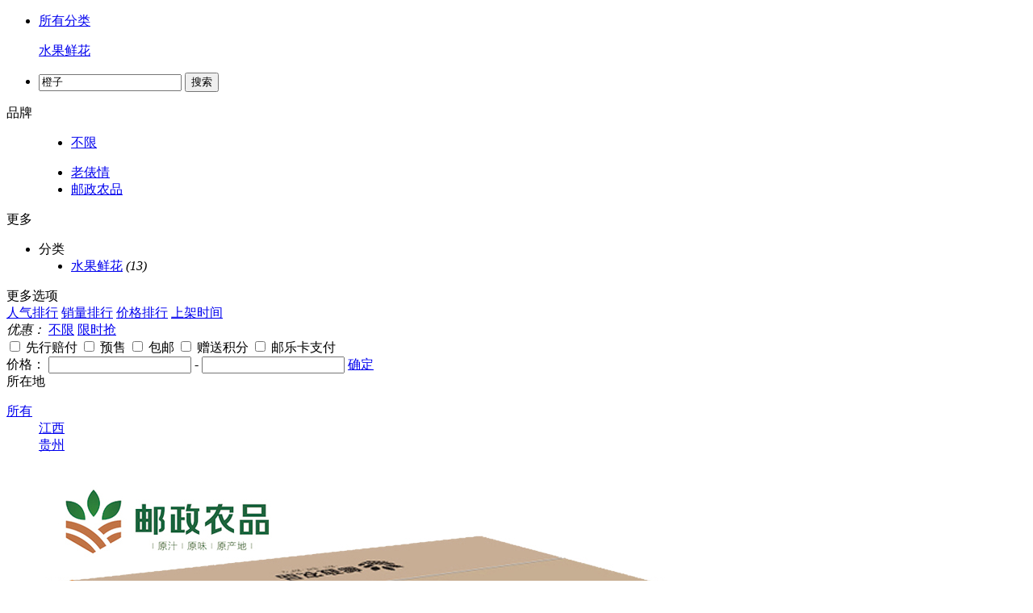

--- FILE ---
content_type: text/html;charset=UTF-8
request_url: http://np.ule.com/item/search.do?uspm=3.32.103.102.%E6%A9%99%E5%AD%90.1&srcid=searchkeywords_%E6%A9%99%E5%AD%90&keywords=%E6%A9%99%E5%AD%90
body_size: 9077
content:
<!DOCTYPE html PUBLIC "-//W3C//DTD XHTML 1.0 Transitional//EN" "http://www.w3.org/TR/xhtml1/DTD/xhtml1-transitional.dtd">








<html xmlns="http://www.w3.org/1999/xhtml">
<head>
<meta http-equiv="Content-Type" content="text/html; charset=utf-8" />
<meta name="data-uspm" content="3.32" />
<title>橙子最新橙子价格图片行情-邮乐农品</title>
<meta name="Keywords" content="橙子，橙子价格，橙子图片"/>
<meta name="Description" content="邮乐农品橙子为您提供邮乐农品行情、图片、评价等信息，是您网购的最佳选择。领先的农产品电商网站，诚信服务，为您提供愉悦的网上农品购物体验！"/>
<meta http-equiv="Cache-Control" content="no-siteapp" />
<meta http-equiv="Cache-Control" content="no-transform" />


<meta name="data-uspm" content="3.32" />
<link href="//i2.ulecdn.com/i/farmfavicon.ico" rel="icon" type="image/x-icon" />
<link href="//i2.ulecdn.com/i/farmfavicon.ico" rel="shortcut icon" type="image/x-icon" />
<link href="//i2.ulecdn.com/i/farmfavicon.ico" rel="bookmark" type="image/x-icon" />
<link rel="stylesheet" href="//i0.ulecdn.com/youxnp/c/global/2016/0302/header.css" />
<script type="text/javascript">var SITE_ID=7, _jend_page_loadtime = new Date().getTime();</script>
<script src="//i1.ulecdn.com/j/jend/jend.full.js"></script>
<script src="//i1.ulecdn.com/youxnp/j/global/2016/0302/header.js"></script>
<script>
	//邮乐农品数据查询
	var _hmt = _hmt || [];
	(function() {
	  var hm = document.createElement("script");
	  hm.src = "https://hm.baidu.com/hm.js?8b98ea018c05efee8f9115b32486deae";
	  var s = document.getElementsByTagName("script")[0]; 
	  s.parentNode.insertBefore(hm, s);
	})();
</script> 

<!-- pagecode -->
<link href="//i1.ulecdn.com/youxnp/c/ubar/search.css" rel="stylesheet" />
<link rel="stylesheet" href="//i1.ulecdn.com/app/ubar/v1/ubar.css" />
<link rel="stylesheet" href="//i1.ulecdn.com/youxnp/c/ubar/ubar_index.css"/>
<script type="text/javascript" src="//i1.ulecdn.com/app/ubar/v1/ubar.js"></script>
<script src="//i1.ulecdn.com/youxnp/j/ubar/search.js"></script>
<!-- /pagecode -->
</head>
<body data-uspm="103">
<script>if(screen.width>=1200){document.getElementsByTagName('body')[0].className+=' w1280';}</script>


 

<html><head><meta http-equiv="Content-Type" content="text/html; charset=GBK"></head><body></body></html> 



<div id="wrapper" class="wrapper">
	<div class="main">
		<!-- 头部导航 开始 -->
		<div id="search_nav" class="search_nav" hci:category="" data-uspm="5030" data-uspm-type="all">
			<ul>
				
				<li class="droplist e-loadjui" data-jui="ElementHover" rel="hoverClass:droplist-hover">
				<a href="/item/search.do" class="crumbLink">所有分类</a>
				
					<p>
					
						
						<a href="//np.ule.com/item/35300227-shuiguoxianhua-----橙子---5qmZ5a2Q----1.html?uspm=3.32.103.102.%E6%A9%99%E5%AD%90.1">水果鲜花</a>
						
					
					</p>
				
				</li>
				
				
				
				<li class="search">
					<form name="thumbsearch" action="/item/search.do" method="post">
						<input type="hidden" name="clsId" value=""/>
						<input type="hidden" name="attrs" value="" />
						<input type="hidden" name="begPrice" value="" />
						<input type="hidden" name="endPrice" value="" />
						<input type="hidden" name="brandId" value="" />
						<input type="hidden" name="fsop" value="" />
						<input type="hidden" name="promotion" value="" />
						<input type="hidden" name="local" value="" />
						<input type="hidden" name="services" value="" />
						<input type="hidden" name="listingTags" value="" />
						<input type="text" name="keywords" placeholder="在当前位置下搜索" class="e-loadjui" data-jui="InputPlaceHolder" value="橙子"/>
						<button type="submit">搜索</button>
					</form>
				</li>
			</ul>
		</div>	
		<span style="display: none;" class="plg-livechat-qrcode"></span>
		<!-- 头部导航 结束 -->
		<!-- 内容 开始 -->
		






<script type="text/javascript">
function serviceChange(id){
	var boxObj = document.getElementById(id);
	var services = $('#services_s').val();
	var value = boxObj.value;
	if (boxObj.checked) {
		services = services + ' ' + value;
	} else { 
		services = services.replace(value,"");
	}
	$('#services_s').val(services);
	$('#servicesForm').submit();
}
function checknumber(data1,data2){
	var   tmp;   
	var   re   =  /^([0-9]+|[0-9]{1,3}([0-9]{3})*)(.[0-9]{1,2})?$/;
	if (isNaN(data1)) {
	 alert('输入的价格只能是数字。');
	 $("#begPrice").val("");
	  return false;	
	 }
	if (isNaN(data2)) {
	 alert('输入的价格只能是数字。');
	 $("#endPrice").val("");
	  return false;	
	 }
	
	if(data1 != ''){
	if(!re.test(data1)){
	alert('价格不能为负数,且小数位不能超过2位。');
	$("#begPrice").val("");
	return false;
	}
	}
	if(data2 != ''){
	if(!re.test(data2)){
	alert('价格不能为负数,且小数位不能超过2位。');
	$("#endPrice").val("");
	return false;
	}
	}
	if(data1==''|| data2==''){
		alert('两个价格都不能为空');
	return false;
	}
	
	data1 = parseFloat(data1);
	data2 = parseFloat(data2);
	if(data1>data2){
	alert('起始价格不能大于结束价格。');
	$("#begPrice").val("");
	$("#endPrice").val("");
	return false;
	}
	return  true;   
}
function submitForm(formId,data1,data2){
	if(checknumber(data1,data2)){
	$('#' + formId).submit();
	}
}
var preSale = '';
function promotionTagChange(id) {
	var boxObj = document.getElementById(id);
	var promotion = '';
	var value=boxObj.value;
	if(boxObj.checked){
		promotion=value;
		}else{
		promotion="";
			}
	$("#promotion_s").val(promotion);
	$('#servicesForm').submit();
}

function listingTagChange(id){
	var boxObj = document.getElementById(id);
	var listingTags = '';
	var listingTagArray = listingTags==""?new Array():listingTags.split(",");
	var value = boxObj.value;
	if (boxObj.checked) {
		listingTagArray.push(value);
	} else {
		for(var i=0;i<listingTagArray.length;i++){
			if(listingTagArray[i]==value){
				listingTagArray.splice(i,1);
				break;
			}
		}
	}
	$('#listingTags_s').val(listingTagArray.toString());
	$('#servicesForm').submit();
}
	
</script>
<div class="searchContent">
    
	<div class="searchBox1" data-uspm="1033" data-uspm-type="all">
		<!-- 搜索条件 开始 -->
		<div class="searchFactorBox">
			<div class="searchFactor">
				<!-- 品牌开始 -->
				<div id="search_brand" class="factorBlock factorBrand">
				
					<dl>
						<dt>品牌</dt>
						<dd class="tap">
							<div class="pingyin">
								<ul>
									<li index="0"><a class="sel" href="javascript:void(0);"><span>不限</span></a></li>
									
								</ul>
							</div>
						</dd>
						
						<dd>
						  <ul>
							
								
									
										
										
											<li>
											<a sid="26231" title="老俵情" href='//np.ule.com/item/--26231-laobiaoqing---橙子---5qmZ5a2Q----1.html?uspm=3.32.103.102.%E6%A9%99%E5%AD%90.1'><span>老俵情</span></a>								
											</li>
										
									
								
									
										
										
											<li>
											<a sid="97888" title="邮政农品" href='//np.ule.com/item/--97888-youzhengnongpin---橙子---5qmZ5a2Q----1.html?uspm=3.32.103.102.%E6%A9%99%E5%AD%90.1'><span>邮政农品</span></a>								
											</li>
										
									
								
							
							
						  </ul>
						</dd>
						
							<dd style="display: none;">
							<ul>
								
								
									抱歉,没有找到相关品牌,您可以重新筛选
								
							</ul>
							</dd>
						
							<dd style="display: none;">
							<ul>
								
								
									抱歉,没有找到相关品牌,您可以重新筛选
								
							</ul>
							</dd>
						
							<dd style="display: none;">
							<ul>
								
								
									抱歉,没有找到相关品牌,您可以重新筛选
								
							</ul>
							</dd>
						
							<dd style="display: none;">
							<ul>
								
									
										
											
											
												<li>
													<a sid="26231" title="老俵情" href='//np.ule.com/item/--26231-ule---橙子---5qmZ5a2Q----1.html?uspm=3.32.103.102.%E6%A9%99%E5%AD%90.1'>
														<span>老俵情</span>
													</a>
												</li>
											
										
									
								
								
							</ul>
							</dd>
						
							<dd style="display: none;">
							<ul>
								
								
									抱歉,没有找到相关品牌,您可以重新筛选
								
							</ul>
							</dd>
						
							<dd style="display: none;">
							<ul>
								
								
									抱歉,没有找到相关品牌,您可以重新筛选
								
							</ul>
							</dd>
						
							<dd style="display: none;">
							<ul>
								
								
									抱歉,没有找到相关品牌,您可以重新筛选
								
							</ul>
							</dd>
						
							<dd style="display: none;">
							<ul>
								
								
									抱歉,没有找到相关品牌,您可以重新筛选
								
							</ul>
							</dd>
						
							<dd style="display: none;">
							<ul>
								
									
										
											
											
												<li>
													<a sid="97888" title="邮政农品" href='//np.ule.com/item/--97888-ule---橙子---5qmZ5a2Q----1.html?uspm=3.32.103.102.%E6%A9%99%E5%AD%90.1'>
														<span>邮政农品</span>
													</a>
												</li>
											
										
									
								
								
							</ul>
							</dd>
						
					</dl>
					<div class="assist">
						<span>更多</span>
					</div>
				</div>
				<!-- 品牌结束 -->
				<!-- 分类开始 -->
				<!-- 如果选择一级分类 -->
				
					<div class="factorBlock level2">
						
						
						
							
							
							
								
								
							
						
						<div id="privilege">
							<ul>
								<li>
									<dl class="clrfix">
										<dt>分类</dt>
										<dd>
											
												<li>
													<a href='//np.ule.com/item/35300227-shuiguoxianhua-----橙子---5qmZ5a2Q----1.html?uspm=3.32.103.102.%E6%A9%99%E5%AD%90.1'>水果鲜花</a> 
													<em>(13)</em>
												</li>
											
										</dd>
									</dl>
								</li>
							</ul>
						</div>
					</div>
				
				<!-- 分类结束 -->
				
				<!-- 属性结束 -->
			</div>
			<div class="moreSelect">
				<span class="icon_arrowD">更多选项</span>
			</div>
		</div>
	</div>
    
	<div class="searchBox2" data-uspm="1034" data-uspm-type="all">
		<!-- 已选择项 开始 -->
		
		<!-- 已选择项 结束 -->

		<!-- 二次筛选 开始 -->
		<div class="searchResult">
			<div class="listFilter">
				<!-- 排序开始 -->
				<div class="listSort">
					<div class="sortNode">
						
							
								<a rel="nofollow" class="sel" href='//np.ule.com/item/------橙子---5qmZ5a2Q--0--1.html?uspm=3.32.103.102.%E6%A9%99%E5%AD%90.1'>人气排行</a>
								<a rel="nofollow" title="点击按照销量从高到低排序" href='//np.ule.com/item/------橙子---5qmZ5a2Q--4--1.html?uspm=3.32.103.102.%E6%A9%99%E5%AD%90.1'><span class="icon_down">销量排行</span></a>
								<a rel="nofollow" title="点击按照价格从低到高排序" href='//np.ule.com/item/------橙子---5qmZ5a2Q--3--1.html?uspm=3.32.103.102.%E6%A9%99%E5%AD%90.1'><span>价格排行</span></a>
								<a rel="nofollow" title="点击按照上架从新到旧排序" href='//np.ule.com/item/------橙子---5qmZ5a2Q--1--1.html?uspm=3.32.103.102.%E6%A9%99%E5%AD%90.1'>上架时间</a>
							
							
							
							
							
							
							
						
					</div>
					<div class="null"></div>
				</div>
				<!-- 排序结束 -->
				<div class="otherFilter">
					
					
					
					
						
							
						
							
								
								
							
						
					
					
						<div class="youhui">
							<em>优惠：</em>
							
								
								
									<a rel="nofollow" href="#" class="sel"><span>不限</span></a>
								
							
							
								
								
							
								
								
								
								
								<a rel="nofollow" class='ms' href="//np.ule.com/item/------橙子-46--5qmZ5a2Q----1.html?uspm=3.32.103.102.%E6%A9%99%E5%AD%90.1">
									<span>限时抢</span>
								</a>
								
								
							
						</div>
					
					

					<div class="filterBox clrfix">
						<form name="servicesForm" id="servicesForm" action="search.do" method="post">
							<input type="hidden" id="clsId_s" name="clsId" value="" /> 
							<input type="hidden" id="brandId_s" name="brandId" value="" /> 
							<input type="hidden" id="fsop_s" name="fsop" value="" /> 
							<input type="hidden" id="promotion_s" name="promotion" value="" />
							<input type="hidden" id="attrs_s" name="attrs" value="" />
							<input type="hidden" id="keywords" name="keywords" value="橙子" />
							<input type="hidden" id="begPrice_s" name="begPrice" value="" /> 
							<input type="hidden" id="endPrice_s" name="endPrice" value="" /> 
							<input type="hidden" id="services_s" name="services" value="" /> 
							<input type="hidden" name="local" value="" /> 
							<input type="hidden" id="listingTags_s" name="listingTags" value="" />
							<input type="hidden" name="from" value="shorten" /> 
							<input type="hidden" name="uspm" data-uspm="1040" />
							<!-- 双十一农品活动商品标签 -->
							
							<div class="zhekou">
								<label for="peifu">
									<input onclick="listingTagChange('peifu')" id="peifu" type="checkbox" name="listingTagBox" value="1666" >
									<span>先行赔付</span>
								</label>
								<label for="yushou">
									<input onclick="promotionTagChange('yushou')" id="yushou" type="checkbox" name="promotionbox" value="51" >
									<span>预售</span>
								</label>
								<label for="baoyou"> 
								    <input onclick="serviceChange('baoyou')" id="baoyou" type="checkbox" name="servicesbox" value="7"  >
									<span>包邮</span>
								</label> 
								<label for="zhekou" style="display: none;"> 
								    <input onclick="serviceChange('zhekou')" id="zhekou" type="checkbox" name="servicesbox" value="8" >
									<span>折扣</span>
								</label> 
								<label for="songjifen">  
								    <input onclick="serviceChange('songjifen')" id="songjifen" type="checkbox" name="servicesbox" value="4" >
									<span>赠送积分</span>
								</label>
								<label for="uleCardPay" >
									<input onclick="serviceChange('uleCardPay')" id="uleCardPay" type="checkbox" name="servicesbox" value="3"  >
									<span>邮乐卡支付</span>
								</label>
							</div>
						</form>

						<div class="jiage">
							<form id="priceForm" name="priceForm" action="../item/search.do" method="post">
								<span>价格：</span> 
								<input type="text" value="" class="input number_only" name="begPrice" id="begPrice"> 
								<font>-</font> 
								<input type="text" value="" class="input number_only" name="endPrice" id="endPrice">
								<a href="#" class="btn_comfirm" onclick="submitForm('priceForm',document.getElementById('begPrice').value,document.getElementById('endPrice').value);">确定</a> 
								<input type="hidden" name="clsId" value="" /> 
								<input type="hidden" name="keywords" value="橙子" /> 
								<input type="hidden" id="brandId_s" name="brandId" value="" /> 
								<input type="hidden" id="fsop" name="fsop" value="" /> 
								<input type="hidden" id="attrs" name="attrs" value="" />
								<input type="hidden" id="promotion" name="promotion" value="" /> 
								<input type="hidden" name="local" value="" /> 
								<input type="hidden" id="services" name="services" value="" /> 
								<input type="hidden" id="listingTags" name="listingTags" value="" />
								<input type="hidden" name="from" value="shorten" /> 
								<input type="hidden" name="uspm" data-uspm="1030" /> 
							</form>
						</div>
						<div class="dizhi">
							<div class="dizhiList">
								<span class="btnArea"> 
									
										
										所在地
									
								</span>
								<dl>
									<!-- 商品仓库所在地修改2016-5-25 -->
									<dt>
										<div><a class="checked" data-uspm="tc0" href="//np.ule.com/item/------橙子---5qmZ5a2Q----1.html?uspm=3.32.103.102.%E6%A9%99%E5%AD%90.1" rel="nofollow"><span>所有</span></a></div>
										
									</dt>
									<dd>
									
										<div><a data-uspm="tc1" href="//np.ule.com/item/------橙子---5qmZ5a2Q----1.html?uspm=3.32.103.102.%E6%A9%99%E5%AD%90.1&amp;local=%E6%B1%9F%E8%A5%BF" rel="nofollow"><span>江西</span></a></div>
									
										<div><a data-uspm="tc2" href="//np.ule.com/item/------橙子---5qmZ5a2Q----1.html?uspm=3.32.103.102.%E6%A9%99%E5%AD%90.1&amp;local=%E8%B4%B5%E5%B7%9E" rel="nofollow"><span>贵州</span></a></div>
									
									</dd>
								</dl>
							</div>
						</div>
						
					</div>
				</div>
			</div>
		</div>
		<div class="searchResultNull"></div>
		<!-- 二次筛选 结束 -->
	</div>
    
       
		<!-- 商品列表 开始 -->
		<div class="goodsList" data-uspm="1036" data-uspm-type="all">
			<div class="goodsListBlock">
				<ul class="clearfix">
					
						<li>
							<div class="box">
							   
							      
							   
								<p class="img">
									<a href="/item/2751679-0-1.html" target="_blank">
									<img src="https://pic.ulecdn.com/pic/user_800128405/product/prd20241113/e9bd35d1cb6e72b6_p800x800.jpg" /></a> 
									<a href="#" class="btn-pin" data-listingid="2751679">钉一下</a>
								</p>
								<p class="name">
									<a title="老俵情 【赣州邮政】江西赣南脐橙 橙子（带箱10斤70-75mm）" href="/item/2751679-0-1.html" target="_blank"> 
										老俵情 【赣州邮政】江西赣南脐橙 橙子（带箱10斤70-75mm）
									</a> 
								</p>
								<p class="price">
									<span class="ulePrice">
									    
										
										
												&yen;<strong>68.00</strong>
											
										
									</span>
                                    
									
									
                                    <!-- 定期购 -->
                                                             
								</p>
								<p class="clearfix">
									
										<span class="fl">规格： 带箱10斤70-75mm</span>
									
								</p>
								<p class="shop_area">
									<a href="//np.ule.com/store/23096.html" target="_blank">赣州市振兴馆</a>
										<span class="plg-livechat-kefu plg-livechat-kefu-mini" merchantId="800128405" storeId="23096" listingId="2751679"></span> 
										<a class="area">发货地:江西</a>
								</p>
								<p class="services">
									<span class="pingfen" href="javascript:void(0);">
										<span class="tit">店铺评分：4.4</span>
										<span>描述相符：4.0</span>
										<span>服务态度：4.0</span>
										<span>发货速度：4.0</span>
									</span>
									<span class="service"> </span>
								</p>
							   
                               
                              
                             
                              
                               
                                    
                                    
                                                         
                                    
                                                         
                                    
                                                         
                                    
                                                         
                                    
                                                         
                                    
                                      
                                            
                                            <div class="event event_1752">邮政农品</div>
                                                         
                                    
                                                         
                                    
                                                         
                                    
                                                         
                                    
                                                         
                                    
                                                         
                                    
                                                         
                                    
                                                         
                                    
                                                         
                                    
                                                         
                                    
                                                         
                                    
                                                         
                                                      
                               
							</div>
						</li>
					
						<li>
							<div class="box">
							   
							      
							   
								<p class="img">
									<a href="/item/5635848-0-1.html" target="_blank">
									<img src="https://pic.ulecdn.com/pic/user_800128405/product/prd20241113/e9bd35d1cb6e72b6_p800x800.jpg" /></a> 
									<a href="#" class="btn-pin" data-listingid="5635848">钉一下</a>
								</p>
								<p class="name">
									<a title="老俵情 【邮福荟】江西赣南脐橙 橙子（带箱10斤70-75mm）" href="/item/5635848-0-1.html" target="_blank"> 
										老俵情 【邮福荟】江西赣南脐橙 橙子（带箱10斤70-75mm）
									</a> 
								</p>
								<p class="price">
									<span class="ulePrice">
									    
										
										
												&yen;<strong>68.00</strong>
											
										
									</span>
                                    
									
									
                                    <!-- 定期购 -->
                                                             
								</p>
								<p class="clearfix">
									
										<span class="fl">规格： 带箱10斤70-75mm</span>
									
								</p>
								<p class="shop_area">
									<a href="//np.ule.com/store/23096.html" target="_blank">赣州市振兴馆</a>
										<span class="plg-livechat-kefu plg-livechat-kefu-mini" merchantId="800128405" storeId="23096" listingId="5635848"></span> 
										<a class="area">发货地:江西</a>
								</p>
								<p class="services">
									<span class="pingfen" href="javascript:void(0);">
										<span class="tit">店铺评分：4.4</span>
										<span>描述相符：4.0</span>
										<span>服务态度：4.0</span>
										<span>发货速度：4.0</span>
									</span>
									<span class="service"> </span>
								</p>
							   
                               
                              
                             
                              
                               
                                    
                                    
                                                         
                                    
                                                         
                                    
                                                         
                                    
                                                         
                                    
                                                         
                                    
                                      
                                            
                                            <div class="event event_1752">邮政农品</div>
                                                         
                                    
                                                         
                                    
                                                         
                                    
                                                         
                                    
                                                         
                                    
                                                         
                                    
                                                         
                                    
                                                         
                                    
                                                         
                                    
                                                         
                                    
                                                         
                                    
                                                         
                                                      
                               
							</div>
						</li>
					
						<li>
							<div class="box">
							   
							      
							   
								<p class="img">
									<a href="/item/5637283-0-1.html" target="_blank">
									<img src="https://pic.ulecdn.com/pic/user_800128405/product/prd20241113/e9bd35d1cb6e72b6_p800x800.jpg" /></a> 
									<a href="#" class="btn-pin" data-listingid="5637283">钉一下</a>
								</p>
								<p class="name">
									<a title="老俵情 【严选官】江西赣南脐橙 橙子（带箱10斤70-75mm）" href="/item/5637283-0-1.html" target="_blank"> 
										老俵情 【严选官】江西赣南脐橙 橙子（带箱10斤70-75mm）
									</a> 
								</p>
								<p class="price">
									<span class="ulePrice">
									    
										
										
												&yen;<strong>39.90</strong>
											
										
									</span>
                                    
									
										<span class="first-pei" title="支持先行赔付">赔</span>
									
									
                                    <!-- 定期购 -->
                                                             
								</p>
								<p class="clearfix">
									
										<span class="fl">规格： 带箱10斤70-75mm</span>
									
								</p>
								<p class="shop_area">
									<a href="//np.ule.com/store/23096.html" target="_blank">赣州市振兴馆</a>
										<span class="plg-livechat-kefu plg-livechat-kefu-mini" merchantId="800128405" storeId="23096" listingId="5637283"></span> 
										<a class="area">发货地:江西</a>
								</p>
								<p class="services">
									<span class="pingfen" href="javascript:void(0);">
										<span class="tit">店铺评分：4.4</span>
										<span>描述相符：4.0</span>
										<span>服务态度：4.0</span>
										<span>发货速度：4.0</span>
									</span>
									<span class="service"> </span>
								</p>
							   
                               
                              
                             
                              
                               
                                    
                                    
                                                         
                                    
                                                         
                                    
                                                         
                                    
                                                         
                                    
                                      
                                            
                                            <div class="event event_1752">严选官推荐</div>
                                                         
                                    
                                      
                                            
                                            <div class="event event_1752">邮政农品</div>
                                                         
                                    
                                                         
                                    
                                                         
                                    
                                                         
                                    
                                                         
                                    
                                                         
                                    
                                                         
                                    
                                                         
                                    
                                                         
                                    
                                                         
                                    
                                                         
                                    
                                                         
                                                      
                               
							</div>
						</li>
					
						<li>
							<div class="box">
							   
							      <div class="event"><span>限时抢</span></div>
							   
								<p class="img">
									<a href="/item/5634190-0-1.html" target="_blank">
									<img src="https://pic.ulecdn.com/pic/user_800128405/product/prd20241113/e9bd35d1cb6e72b6_p800x800.jpg" /></a> 
									<a href="#" class="btn-pin" data-listingid="5634190">钉一下</a>
								</p>
								<p class="name">
									<a title="老俵情 江西赣南脐橙 橙子（带箱10斤70-75mm）偏远地区+6" href="/item/5634190-0-1.html" target="_blank"> 
										老俵情 江西赣南脐橙 橙子（带箱10斤70-75mm）偏远地区+6
									</a> 
								</p>
								<p class="price">
									<span class="ulePrice">
									    
												&yen;<strong>36.90</strong>
											
												<del>
													&yen;68.00
												</del>
											
										
										
										
									</span>
                                    
									
									
                                    <!-- 定期购 -->
                                                             
								</p>
								<p class="clearfix">
									
										<span class="fl">规格： 带箱10斤70-75mm</span>
									
								</p>
								<p class="shop_area">
									<a href="//np.ule.com/store/23096.html" target="_blank">赣州市振兴馆</a>
										<span class="plg-livechat-kefu plg-livechat-kefu-mini" merchantId="800128405" storeId="23096" listingId="5634190"></span> 
										<a class="area">发货地:江西</a>
								</p>
								<p class="services">
									<span class="pingfen" href="javascript:void(0);">
										<span class="tit">店铺评分：4.4</span>
										<span>描述相符：4.0</span>
										<span>服务态度：4.0</span>
										<span>发货速度：4.0</span>
									</span>
									<span class="service"> </span>
								</p>
							   
                               
                              
                             
                              
                               
                                    
                                    
                                                         
                                    
                                                         
                                    
                                                         
                                    
                                                         
                                    
                                                         
                                    
                                      
                                            
                                            <div class="event event_1752">邮政农品</div>
                                                         
                                    
                                                         
                                    
                                                         
                                    
                                                         
                                    
                                                         
                                    
                                                         
                                    
                                                         
                                    
                                                         
                                    
                                                         
                                    
                                                         
                                    
                                                         
                                    
                                                         
                                                      
                               
							</div>
						</li>
					
						<li>
							<div class="box">
							   
							      
							   
								<p class="img">
									<a href="/item/4968334-0-1.html" target="_blank">
									<img src="https://pic.ulecdn.com/pic/user_800128405/product/prd20241113/d42c89fb874c406c_p799x799.jpg" /></a> 
									<a href="#" class="btn-pin" data-listingid="4968334">钉一下</a>
								</p>
								<p class="name">
									<a title="邮政农品 【赣州邮政直营】江西赣南脐橙橙子（带箱5斤70-75mm）" href="/item/4968334-0-1.html" target="_blank"> 
										邮政农品 【赣州邮政直营】江西赣南脐橙橙子（带箱5斤70-75mm）
									</a> 
								</p>
								<p class="price">
									<span class="ulePrice">
									    
										
										
												&yen;<strong>36.00</strong>
											
										
									</span>
                                    
									
										<span class="first-pei" title="支持先行赔付">赔</span>
									
									
                                    <!-- 定期购 -->
                                                             
								</p>
								<p class="clearfix">
									
										<span class="fl">规格： 带箱5斤70-75mm</span>
									
								</p>
								<p class="shop_area">
									<a href="//np.ule.com/store/23096.html" target="_blank">赣州市振兴馆</a>
										<span class="plg-livechat-kefu plg-livechat-kefu-mini" merchantId="800128405" storeId="23096" listingId="4968334"></span> 
										<a class="area">发货地:江西</a>
								</p>
								<p class="services">
									<span class="pingfen" href="javascript:void(0);">
										<span class="tit">店铺评分：4.4</span>
										<span>描述相符：4.0</span>
										<span>服务态度：4.0</span>
										<span>发货速度：4.0</span>
									</span>
									<span class="service"> </span>
								</p>
							   
                               
                              
                             
                              
                               
                                    
                                    
                                                         
                                    
                                                         
                                    
                                                         
                                    
                                                         
                                    
                                                         
                                    
                                      
                                            
                                            <div class="event event_1752">邮政农品</div>
                                                         
                                    
                                                         
                                    
                                                         
                                    
                                                         
                                    
                                                         
                                    
                                                         
                                    
                                                         
                                    
                                                         
                                    
                                                         
                                    
                                                         
                                    
                                                         
                                    
                                                         
                                                      
                               
							</div>
						</li>
					
						<li>
							<div class="box">
							   
								<p class="img">
									<a href="/item/5639791-0-1.html" target="_blank">
									<img src="https://pic.ulecdn.com/pic/user_800128405/product/prd20241113/e9bd35d1cb6e72b6_p800x800.jpg" /></a> 
									<a href="#" class="btn-pin" data-listingid="5639791">钉一下</a>
								</p>
								<p class="name">
									<a title="老俵情 【全国邮福荟】江西赣南脐橙 橙子（带箱10斤70-75mm）" href="/item/5639791-0-1.html" target="_blank"> 
										老俵情 【全国邮福荟】江西赣南脐橙 橙子（带箱10斤70-75mm）
									</a> 
								</p>
								<p class="price">
									<span class="ulePrice">
									    
										
										
												&yen;<strong>68.00</strong>
											
										
									</span>
                                    
									
									
                                    <!-- 定期购 -->
                                                             
								</p>
								<p class="clearfix">
									
										<span class="fl">规格： 带箱10斤70-75mm</span>
									
								</p>
								<p class="shop_area">
									<a href="//np.ule.com/store/23096.html" target="_blank">赣州市振兴馆</a>
										<span class="plg-livechat-kefu plg-livechat-kefu-mini" merchantId="800128405" storeId="23096" listingId="5639791"></span> 
										<a class="area">发货地:江西</a>
								</p>
								<p class="services">
									<span class="pingfen" href="javascript:void(0);">
										<span class="tit">店铺评分：4.4</span>
										<span>描述相符：4.0</span>
										<span>服务态度：4.0</span>
										<span>发货速度：4.0</span>
									</span>
									<span class="service"> </span>
								</p>
							   
                               
                              
                             
                              
                               
                                    
                                    
                                                         
                                    
                                                         
                                    
                                                         
                                    
                                                         
                                    
                                                         
                                    
                                      
                                            
                                            <div class="event event_1752">邮政农品</div>
                                                         
                                    
                                                         
                                    
                                                         
                                    
                                                         
                                    
                                                         
                                    
                                                         
                                    
                                                         
                                    
                                                         
                                    
                                                         
                                    
                                                         
                                    
                                                         
                                    
                                                         
                                                      
                               
							</div>
						</li>
					
						<li>
							<div class="box">
							   
							      
							   
								<p class="img">
									<a href="/item/3091740-0-1.html" target="_blank">
									<img src="https://pic.ulecdn.com/pic/user_800128405/product/prd20221108/e634c80ac836dd92_p800x800.jpg" /></a> 
									<a href="#" class="btn-pin" data-listingid="3091740">钉一下</a>
								</p>
								<p class="name">
									<a title="老俵情 【试吃活动】赣南脐橙橙子赣州直发试吃4个装（70-75mm）" href="/item/3091740-0-1.html" target="_blank"> 
										老俵情 【试吃活动】赣南脐橙橙子赣州直发试吃4个装（70-75mm）
									</a> 
								</p>
								<p class="price">
									<span class="ulePrice">
									    
										
										
												&yen;<strong>11.90</strong>
											
										
									</span>
                                    
									
										<span class="first-pei" title="支持先行赔付">赔</span>
									
									
                                    <!-- 定期购 -->
                                                             
								</p>
								<p class="clearfix">
									
										<span class="fl">规格： 脐橙试吃4个装 箱</span>
									
								</p>
								<p class="shop_area">
									<a href="//np.ule.com/store/23096.html" target="_blank">赣州市振兴馆</a>
										<span class="plg-livechat-kefu plg-livechat-kefu-mini" merchantId="800128405" storeId="23096" listingId="3091740"></span> 
										<a class="area">发货地:江西</a>
								</p>
								<p class="services">
									<span class="pingfen" href="javascript:void(0);">
										<span class="tit">店铺评分：4.4</span>
										<span>描述相符：4.0</span>
										<span>服务态度：4.0</span>
										<span>发货速度：4.0</span>
									</span>
									<span class="service"> </span>
								</p>
							   
                               
                              
                             
                              
                               
                                    
                                    
                                                         
                                    
                                                         
                                    
                                                         
                                    
                                                         
                                    
                                                         
                                    
                                      
                                            
                                            <div class="event event_1752">邮政农品</div>
                                                         
                                    
                                                         
                                    
                                                         
                                    
                                                         
                                    
                                                         
                                    
                                                         
                                    
                                                         
                                    
                                                         
                                    
                                                         
                                    
                                                         
                                    
                                                         
                                    
                                                         
                                                      
                               
							</div>
						</li>
					
						<li>
							<div class="box">
							   
							      
							   
								<p class="img">
									<a href="/item/5630317-0-1.html" target="_blank">
									<img src="https://pic.ulecdn.com/pic/user_800128405/product/prd20251118/43b9a72f3471ba74_p800x800.jpg" /></a> 
									<a href="#" class="btn-pin" data-listingid="5630317">钉一下</a>
								</p>
								<p class="name">
									<a title="邮政农品 江西赣州赣南脐橙橙子（带箱10斤装70-75mm）X4箱" href="/item/5630317-0-1.html" target="_blank"> 
										邮政农品 江西赣州赣南脐橙橙子（带箱10斤装70-75mm）X4箱
									</a> 
								</p>
								<p class="price">
									<span class="ulePrice">
									    
										
										
												&yen;<strong>272.00</strong>
											
										
									</span>
                                    
									
										<span class="first-pei" title="支持先行赔付">赔</span>
									
									
                                    <!-- 定期购 -->
                                                             
								</p>
								<p class="clearfix">
									
										<span class="fl">规格： （带箱10斤装70-75mm）X4箱箱</span>
									
								</p>
								<p class="shop_area">
									<a href="//np.ule.com/store/23096.html" target="_blank">赣州市振兴馆</a>
										<span class="plg-livechat-kefu plg-livechat-kefu-mini" merchantId="800128405" storeId="23096" listingId="5630317"></span> 
										<a class="area">发货地:江西</a>
								</p>
								<p class="services">
									<span class="pingfen" href="javascript:void(0);">
										<span class="tit">店铺评分：4.4</span>
										<span>描述相符：4.0</span>
										<span>服务态度：4.0</span>
										<span>发货速度：4.0</span>
									</span>
									<span class="service"> </span>
								</p>
							   
                               
                              
                             
                              
                               
                                    
                                    
                                                         
                                    
                                                         
                                    
                                                         
                                    
                                                         
                                    
                                                         
                                    
                                      
                                            
                                            <div class="event event_1752">邮政农品</div>
                                                         
                                    
                                                         
                                    
                                                         
                                    
                                                         
                                    
                                                         
                                    
                                                         
                                    
                                                         
                                    
                                                         
                                    
                                                         
                                    
                                                         
                                    
                                                         
                                    
                                                         
                                                      
                               
							</div>
						</li>
					
						<li>
							<div class="box">
							   
							      
							   
								<p class="img">
									<a href="/item/4972377-0-1.html" target="_blank">
									<img src="https://pic.ulecdn.com/pic/user_800128405/product/prd20221118/6b867016000ced5a_p800x800.jpg" /></a> 
									<a href="#" class="btn-pin" data-listingid="4972377">钉一下</a>
								</p>
								<p class="name">
									<a title="老俵情 江西赣南脐橙带箱4个装（70-75mm）甜橙子" href="/item/4972377-0-1.html" target="_blank"> 
										老俵情 江西赣南脐橙带箱4个装（70-75mm）甜橙子
									</a> 
								</p>
								<p class="price">
									<span class="ulePrice">
									    
										
										
												&yen;<strong>11.90</strong>
											
										
									</span>
                                    
									
									
                                    <!-- 定期购 -->
                                                             
								</p>
								<p class="clearfix">
									
										<span class="fl">规格： 带箱4个装（70-75mm）箱</span>
									
								</p>
								<p class="shop_area">
									<a href="//np.ule.com/store/23096.html" target="_blank">赣州市振兴馆</a>
										<span class="plg-livechat-kefu plg-livechat-kefu-mini" merchantId="800128405" storeId="23096" listingId="4972377"></span> 
										<a class="area">发货地:江西</a>
								</p>
								<p class="services">
									<span class="pingfen" href="javascript:void(0);">
										<span class="tit">店铺评分：4.4</span>
										<span>描述相符：4.0</span>
										<span>服务态度：4.0</span>
										<span>发货速度：4.0</span>
									</span>
									<span class="service"> </span>
								</p>
							   
                               
                              
                             
                              
                               
                                    
                                    
                                                         
                                    
                                                         
                                    
                                                         
                                    
                                                         
                                    
                                                         
                                    
                                      
                                            
                                            <div class="event event_1752">邮政农品</div>
                                                         
                                    
                                                         
                                    
                                                         
                                    
                                                         
                                    
                                                         
                                    
                                                         
                                    
                                                         
                                    
                                                         
                                    
                                                         
                                    
                                                         
                                    
                                                         
                                    
                                                         
                                                      
                               
							</div>
						</li>
					
						<li>
							<div class="box">
							   
							      
							   
								<p class="img">
									<a href="/item/5213451-0-1.html" target="_blank">
									<img src="https://pic.ulecdn.com/pic/user_800128405/product/prd20240104/22a6d3e6696613ae_p1000x1000.jpg" /></a> 
									<a href="#" class="btn-pin" data-listingid="5213451">钉一下</a>
								</p>
								<p class="name">
									<a title="老俵情 VC75赣南脐橙15个装（80mm）礼盒橙子" href="/item/5213451-0-1.html" target="_blank"> 
										老俵情 VC75赣南脐橙15个装（80mm）礼盒橙子
									</a> 
								</p>
								<p class="price">
									<span class="ulePrice">
									    
										
										
												&yen;<strong>98.00</strong>
											
										
									</span>
                                    
									
										<span class="first-pei" title="支持先行赔付">赔</span>
									
									
                                    <!-- 定期购 -->
                                                             
								</p>
								<p class="clearfix">
									
										<span class="fl">规格： VC75赣南脐橙15个装（80mm） 箱</span>
									
								</p>
								<p class="shop_area">
									<a href="//np.ule.com/store/23096.html" target="_blank">赣州市振兴馆</a>
										<span class="plg-livechat-kefu plg-livechat-kefu-mini" merchantId="800128405" storeId="23096" listingId="5213451"></span> 
										<a class="area">发货地:江西</a>
								</p>
								<p class="services">
									<span class="pingfen" href="javascript:void(0);">
										<span class="tit">店铺评分：4.4</span>
										<span>描述相符：4.0</span>
										<span>服务态度：4.0</span>
										<span>发货速度：4.0</span>
									</span>
									<span class="service"> </span>
								</p>
							   
                               
                              
                             
                              
                               
                                    
                                    
                                                         
                                    
                                                         
                                    
                                                         
                                    
                                                         
                                    
                                                         
                                    
                                      
                                            
                                            <div class="event event_1752">邮政农品</div>
                                                         
                                    
                                                         
                                    
                                                         
                                    
                                                         
                                    
                                                         
                                    
                                                         
                                    
                                                         
                                    
                                                         
                                    
                                                         
                                    
                                                         
                                    
                                                         
                                    
                                                         
                                                      
                               
							</div>
						</li>
					
						<li>
							<div class="box">
							   
							      
							   
								<p class="img">
									<a href="/item/5642995-0-1.html" target="_blank">
									<img src="https://pic.ulecdn.com/pic/user_800135442/product/prd20251215/8c27a679e4dd6a10_p450x450.png" /></a> 
									<a href="#" class="btn-pin" data-listingid="5642995">钉一下</a>
								</p>
								<p class="name">
									<a title="农家自产 册亨江橙子（大果）" href="/item/5642995-0-1.html" target="_blank"> 
										农家自产 册亨江橙子（大果）
									</a> 
								</p>
								<p class="price">
									<span class="ulePrice">
									    
										
										
												&yen;<strong>58.00</strong>
											
										
									</span>
                                    
									
									
                                    <!-- 定期购 -->
                                                             
								</p>
								<p class="clearfix">
									
										<span class="fl">规格： 1箱</span>
									
								</p>
								<p class="shop_area">
									<a href="//np.ule.com/store/29523.html" target="_blank">册亨县乡村振兴馆</a>
										<span class="plg-livechat-kefu plg-livechat-kefu-mini" merchantId="800135442" storeId="29523" listingId="5642995"></span> 
										<a class="area">发货地:贵州</a>
								</p>
								<p class="services">
									<span class="pingfen" href="javascript:void(0);">
										<span class="tit">店铺评分：0.0</span>
										<span>描述相符：0.0</span>
										<span>服务态度：0.0</span>
										<span>发货速度：0.0</span>
									</span>
									<span class="service"> </span>
								</p>
							   
                               
                              
                             
                              
                               
                                    
                                    
                                                         
                                    
                                                         
                                    
                                                         
                                    
                                                         
                                    
                                                         
                                    
                                                         
                                    
                                                         
                                    
                                                         
                                    
                                                         
                                    
                                                         
                                    
                                                         
                                    
                                                         
                                    
                                                         
                                    
                                                         
                                    
                                                         
                                    
                                                         
                                    
                                                         
                                                      
                               
							</div>
						</li>
					
						<li>
							<div class="box">
							   
							      
							   
								<p class="img">
									<a href="/item/5631187-0-1.html" target="_blank">
									<img src="https://pic.ulecdn.com/pic/user_800128405/product/prd20241113/d42c89fb874c406c_p799x799.jpg" /></a> 
									<a href="#" class="btn-pin" data-listingid="5631187">钉一下</a>
								</p>
								<p class="name">
									<a title="邮政农品 【驻马店直播专用】江西赣南脐橙橙子（带箱5斤70-75mm）" href="/item/5631187-0-1.html" target="_blank"> 
										邮政农品 【驻马店直播专用】江西赣南脐橙橙子（带箱5斤70-75mm）
									</a> 
								</p>
								<p class="price">
									<span class="ulePrice">
									    
										
										
												&yen;<strong>36.00</strong>
											
										
									</span>
                                    
									
									
                                    <!-- 定期购 -->
                                                             
								</p>
								<p class="clearfix">
									
										<span class="fl">规格： 带箱5斤70-75mm</span>
									
								</p>
								<p class="shop_area">
									<a href="//np.ule.com/store/23096.html" target="_blank">赣州市振兴馆</a>
										<span class="plg-livechat-kefu plg-livechat-kefu-mini" merchantId="800128405" storeId="23096" listingId="5631187"></span> 
										<a class="area">发货地:江西</a>
								</p>
								<p class="services">
									<span class="pingfen" href="javascript:void(0);">
										<span class="tit">店铺评分：4.4</span>
										<span>描述相符：4.0</span>
										<span>服务态度：4.0</span>
										<span>发货速度：4.0</span>
									</span>
									<span class="service"> </span>
								</p>
							   
                               
                              
                             
                              
                               
                                    
                                    
                                                         
                                    
                                                         
                                    
                                                         
                                    
                                                         
                                    
                                                         
                                    
                                      
                                            
                                            <div class="event event_1752">邮政农品</div>
                                                         
                                    
                                                         
                                    
                                                         
                                    
                                                         
                                    
                                                         
                                    
                                                         
                                    
                                                         
                                    
                                                         
                                    
                                                         
                                    
                                                         
                                    
                                                         
                                    
                                                         
                                                      
                               
							</div>
						</li>
					
						<li>
							<div class="box">
							   
							      
							   
								<p class="img">
									<a href="/item/5634193-0-1.html" target="_blank">
									<img src="https://pic.ulecdn.com/pic/user_800128405/product/prd20241113/e9bd35d1cb6e72b6_p800x800.jpg" /></a> 
									<a href="#" class="btn-pin" data-listingid="5634193">钉一下</a>
								</p>
								<p class="name">
									<a title="老俵情 【赣州直营】江西赣南脐橙 橙子（带箱10斤70-75mm）" href="/item/5634193-0-1.html" target="_blank"> 
										老俵情 【赣州直营】江西赣南脐橙 橙子（带箱10斤70-75mm）
									</a> 
								</p>
								<p class="price">
									<span class="ulePrice">
									    
										
										
												&yen;<strong>68.00</strong>
											
										
									</span>
                                    
									
									
                                    <!-- 定期购 -->
                                                             
								</p>
								<p class="clearfix">
									
										<span class="fl">规格： 带箱10斤70-75mm</span>
									
								</p>
								<p class="shop_area">
									<a href="//np.ule.com/store/23096.html" target="_blank">赣州市振兴馆</a>
										<span class="plg-livechat-kefu plg-livechat-kefu-mini" merchantId="800128405" storeId="23096" listingId="5634193"></span> 
										<a class="area">发货地:江西</a>
								</p>
								<p class="services">
									<span class="pingfen" href="javascript:void(0);">
										<span class="tit">店铺评分：4.4</span>
										<span>描述相符：4.0</span>
										<span>服务态度：4.0</span>
										<span>发货速度：4.0</span>
									</span>
									<span class="service"> </span>
								</p>
							   
                               
                              
                             
                              
                               
                                    
                                    
                                                         
                                    
                                                         
                                    
                                                         
                                    
                                                         
                                    
                                                         
                                    
                                      
                                            
                                            <div class="event event_1752">邮政农品</div>
                                                         
                                    
                                                         
                                    
                                                         
                                    
                                                         
                                    
                                                         
                                    
                                                         
                                    
                                                         
                                    
                                                         
                                    
                                                         
                                    
                                                         
                                    
                                                         
                                    
                                                         
                                                      
                               
							</div>
						</li>
					
				</ul>
			</div>
		</div>
		<!-- 商品列表 结束 -->
        <!-- 分页开始 -->
		<div id="spage" class="page">
			<span class="pageupoff" title="上一页" href="#"></span><a class='selected' href='#'>1</a><span class="pagedownoff" title="下一页" href="#"></span>共1页
		</div>
		<!-- 分页结束 -->
       
       
    

</div>
		<!-- 内容 结束 -->
	</div>
</div>



<html><head><meta http-equiv="Content-Type" content="text/html; charset=GBK"></head><body></body></html>
</body>
</html>
 